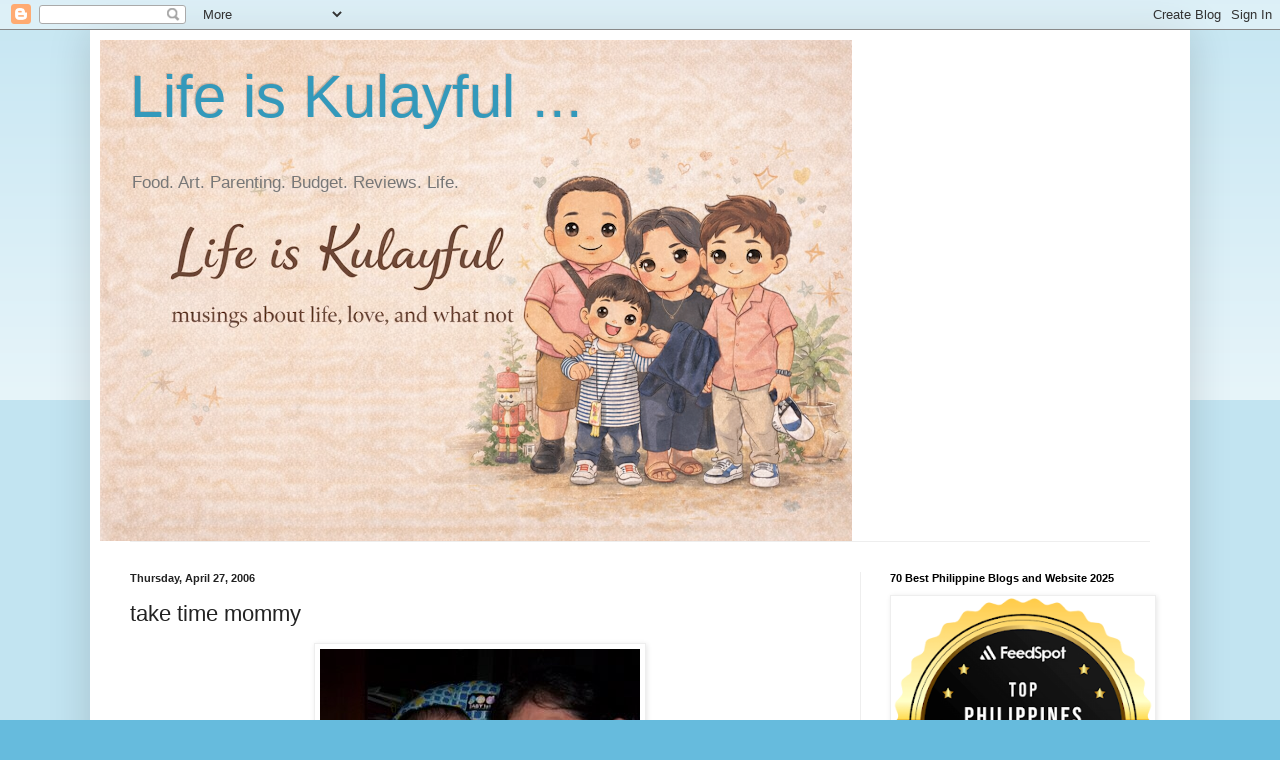

--- FILE ---
content_type: text/html; charset=UTF-8
request_url: https://www.lifeiskulayful.com/b/stats?style=BLACK_TRANSPARENT&timeRange=ALL_TIME&token=APq4FmAbmyvEK3doW6UOk-sdVcqYAbjuSlD7ULuNAQRACbVYh-XOHoSkdCKyzkX_3F2ONtaETTnTX3CCGBtZe_KJt4XmH73new
body_size: 48
content:
{"total":11047500,"sparklineOptions":{"backgroundColor":{"fillOpacity":0.1,"fill":"#000000"},"series":[{"areaOpacity":0.3,"color":"#202020"}]},"sparklineData":[[0,75],[1,62],[2,57],[3,100],[4,52],[5,51],[6,53],[7,41],[8,28],[9,36],[10,26],[11,31],[12,41],[13,34],[14,45],[15,45],[16,49],[17,24],[18,96],[19,36],[20,41],[21,70],[22,66],[23,47],[24,48],[25,42],[26,53],[27,50],[28,40],[29,0]],"nextTickMs":57142}

--- FILE ---
content_type: text/html; charset=utf-8
request_url: https://www.google.com/recaptcha/api2/aframe
body_size: 268
content:
<!DOCTYPE HTML><html><head><meta http-equiv="content-type" content="text/html; charset=UTF-8"></head><body><script nonce="2xPe9-dujaBukXG7H2eqGw">/** Anti-fraud and anti-abuse applications only. See google.com/recaptcha */ try{var clients={'sodar':'https://pagead2.googlesyndication.com/pagead/sodar?'};window.addEventListener("message",function(a){try{if(a.source===window.parent){var b=JSON.parse(a.data);var c=clients[b['id']];if(c){var d=document.createElement('img');d.src=c+b['params']+'&rc='+(localStorage.getItem("rc::a")?sessionStorage.getItem("rc::b"):"");window.document.body.appendChild(d);sessionStorage.setItem("rc::e",parseInt(sessionStorage.getItem("rc::e")||0)+1);localStorage.setItem("rc::h",'1768522784431');}}}catch(b){}});window.parent.postMessage("_grecaptcha_ready", "*");}catch(b){}</script></body></html>